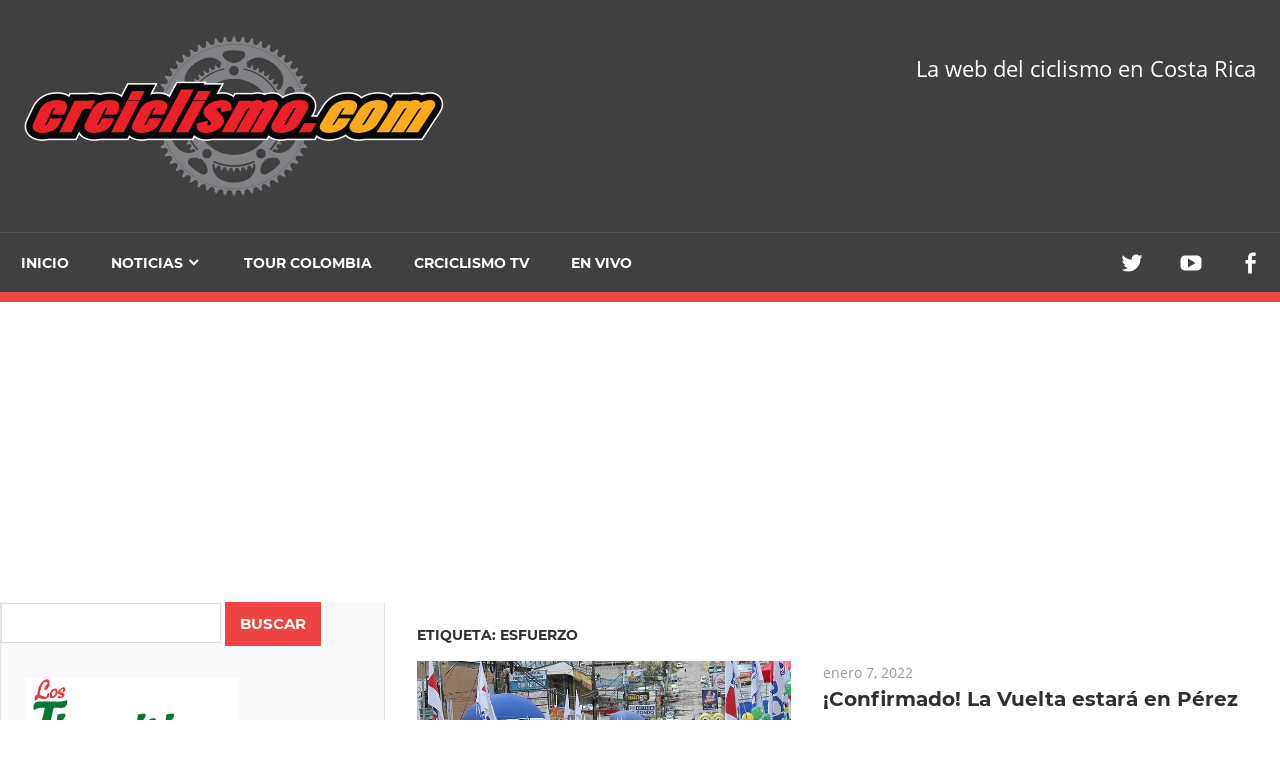

--- FILE ---
content_type: text/html; charset=UTF-8
request_url: https://crciclismo.com/tag/esfuerzo/
body_size: 8821
content:
<!DOCTYPE html>
<html lang="es">

<head>
<meta charset="UTF-8">
<meta name="viewport" content="width=device-width, initial-scale=1">
<link rel="profile" href="https://gmpg.org/xfn/11">
<link rel="pingback" href="https://crciclismo.com/xmlrpc.php">

<meta name='robots' content='index, follow, max-image-preview:large, max-snippet:-1, max-video-preview:-1' />
	<style>img:is([sizes="auto" i], [sizes^="auto," i]) { contain-intrinsic-size: 3000px 1500px }</style>
	
	<!-- This site is optimized with the Yoast SEO plugin v25.9 - https://yoast.com/wordpress/plugins/seo/ -->
	<title>Esfuerzo archivos - CRCICLISMO</title>
	<link rel="canonical" href="https://crciclismo.com/tag/esfuerzo/" />
	<meta property="og:locale" content="es_ES" />
	<meta property="og:type" content="article" />
	<meta property="og:title" content="Esfuerzo archivos - CRCICLISMO" />
	<meta property="og:url" content="https://crciclismo.com/tag/esfuerzo/" />
	<meta property="og:site_name" content="CRCICLISMO" />
	<meta name="twitter:card" content="summary_large_image" />
	<script type="application/ld+json" class="yoast-schema-graph">{"@context":"https://schema.org","@graph":[{"@type":"CollectionPage","@id":"https://crciclismo.com/tag/esfuerzo/","url":"https://crciclismo.com/tag/esfuerzo/","name":"Esfuerzo archivos - CRCICLISMO","isPartOf":{"@id":"https://crciclismo.com/#website"},"primaryImageOfPage":{"@id":"https://crciclismo.com/tag/esfuerzo/#primaryimage"},"image":{"@id":"https://crciclismo.com/tag/esfuerzo/#primaryimage"},"thumbnailUrl":"https://crciclismo.com/wp-content/uploads/2022/01/ciclistica-jaco-pz-144.jpg","breadcrumb":{"@id":"https://crciclismo.com/tag/esfuerzo/#breadcrumb"},"inLanguage":"es"},{"@type":"ImageObject","inLanguage":"es","@id":"https://crciclismo.com/tag/esfuerzo/#primaryimage","url":"https://crciclismo.com/wp-content/uploads/2022/01/ciclistica-jaco-pz-144.jpg","contentUrl":"https://crciclismo.com/wp-content/uploads/2022/01/ciclistica-jaco-pz-144.jpg","width":720,"height":435},{"@type":"BreadcrumbList","@id":"https://crciclismo.com/tag/esfuerzo/#breadcrumb","itemListElement":[{"@type":"ListItem","position":1,"name":"Portada","item":"https://crciclismo.com/"},{"@type":"ListItem","position":2,"name":"Esfuerzo"}]},{"@type":"WebSite","@id":"https://crciclismo.com/#website","url":"https://crciclismo.com/","name":"CRCICLISMO","description":"La web del ciclismo en Costa Rica","publisher":{"@id":"https://crciclismo.com/#organization"},"potentialAction":[{"@type":"SearchAction","target":{"@type":"EntryPoint","urlTemplate":"https://crciclismo.com/?s={search_term_string}"},"query-input":{"@type":"PropertyValueSpecification","valueRequired":true,"valueName":"search_term_string"}}],"inLanguage":"es"},{"@type":"Organization","@id":"https://crciclismo.com/#organization","name":"CRCICLISMO","url":"https://crciclismo.com/","logo":{"@type":"ImageObject","inLanguage":"es","@id":"https://crciclismo.com/#/schema/logo/image/","url":"https://crciclismo.com/wp-content/uploads/2016/12/cropped-cropped-logo-CR-CICLISMO-3-e1480816553978.png","contentUrl":"https://crciclismo.com/wp-content/uploads/2016/12/cropped-cropped-logo-CR-CICLISMO-3-e1480816553978.png","width":420,"height":160,"caption":"CRCICLISMO"},"image":{"@id":"https://crciclismo.com/#/schema/logo/image/"}}]}</script>
	<!-- / Yoast SEO plugin. -->


<link rel="alternate" type="application/rss+xml" title="CRCICLISMO &raquo; Feed" href="https://crciclismo.com/feed/" />
<link rel="alternate" type="application/rss+xml" title="CRCICLISMO &raquo; Etiqueta Esfuerzo del feed" href="https://crciclismo.com/tag/esfuerzo/feed/" />
<script type="text/javascript">
/* <![CDATA[ */
window._wpemojiSettings = {"baseUrl":"https:\/\/s.w.org\/images\/core\/emoji\/16.0.1\/72x72\/","ext":".png","svgUrl":"https:\/\/s.w.org\/images\/core\/emoji\/16.0.1\/svg\/","svgExt":".svg","source":{"concatemoji":"https:\/\/crciclismo.com\/wp-includes\/js\/wp-emoji-release.min.js?ver=6.8.3"}};
/*! This file is auto-generated */
!function(s,n){var o,i,e;function c(e){try{var t={supportTests:e,timestamp:(new Date).valueOf()};sessionStorage.setItem(o,JSON.stringify(t))}catch(e){}}function p(e,t,n){e.clearRect(0,0,e.canvas.width,e.canvas.height),e.fillText(t,0,0);var t=new Uint32Array(e.getImageData(0,0,e.canvas.width,e.canvas.height).data),a=(e.clearRect(0,0,e.canvas.width,e.canvas.height),e.fillText(n,0,0),new Uint32Array(e.getImageData(0,0,e.canvas.width,e.canvas.height).data));return t.every(function(e,t){return e===a[t]})}function u(e,t){e.clearRect(0,0,e.canvas.width,e.canvas.height),e.fillText(t,0,0);for(var n=e.getImageData(16,16,1,1),a=0;a<n.data.length;a++)if(0!==n.data[a])return!1;return!0}function f(e,t,n,a){switch(t){case"flag":return n(e,"\ud83c\udff3\ufe0f\u200d\u26a7\ufe0f","\ud83c\udff3\ufe0f\u200b\u26a7\ufe0f")?!1:!n(e,"\ud83c\udde8\ud83c\uddf6","\ud83c\udde8\u200b\ud83c\uddf6")&&!n(e,"\ud83c\udff4\udb40\udc67\udb40\udc62\udb40\udc65\udb40\udc6e\udb40\udc67\udb40\udc7f","\ud83c\udff4\u200b\udb40\udc67\u200b\udb40\udc62\u200b\udb40\udc65\u200b\udb40\udc6e\u200b\udb40\udc67\u200b\udb40\udc7f");case"emoji":return!a(e,"\ud83e\udedf")}return!1}function g(e,t,n,a){var r="undefined"!=typeof WorkerGlobalScope&&self instanceof WorkerGlobalScope?new OffscreenCanvas(300,150):s.createElement("canvas"),o=r.getContext("2d",{willReadFrequently:!0}),i=(o.textBaseline="top",o.font="600 32px Arial",{});return e.forEach(function(e){i[e]=t(o,e,n,a)}),i}function t(e){var t=s.createElement("script");t.src=e,t.defer=!0,s.head.appendChild(t)}"undefined"!=typeof Promise&&(o="wpEmojiSettingsSupports",i=["flag","emoji"],n.supports={everything:!0,everythingExceptFlag:!0},e=new Promise(function(e){s.addEventListener("DOMContentLoaded",e,{once:!0})}),new Promise(function(t){var n=function(){try{var e=JSON.parse(sessionStorage.getItem(o));if("object"==typeof e&&"number"==typeof e.timestamp&&(new Date).valueOf()<e.timestamp+604800&&"object"==typeof e.supportTests)return e.supportTests}catch(e){}return null}();if(!n){if("undefined"!=typeof Worker&&"undefined"!=typeof OffscreenCanvas&&"undefined"!=typeof URL&&URL.createObjectURL&&"undefined"!=typeof Blob)try{var e="postMessage("+g.toString()+"("+[JSON.stringify(i),f.toString(),p.toString(),u.toString()].join(",")+"));",a=new Blob([e],{type:"text/javascript"}),r=new Worker(URL.createObjectURL(a),{name:"wpTestEmojiSupports"});return void(r.onmessage=function(e){c(n=e.data),r.terminate(),t(n)})}catch(e){}c(n=g(i,f,p,u))}t(n)}).then(function(e){for(var t in e)n.supports[t]=e[t],n.supports.everything=n.supports.everything&&n.supports[t],"flag"!==t&&(n.supports.everythingExceptFlag=n.supports.everythingExceptFlag&&n.supports[t]);n.supports.everythingExceptFlag=n.supports.everythingExceptFlag&&!n.supports.flag,n.DOMReady=!1,n.readyCallback=function(){n.DOMReady=!0}}).then(function(){return e}).then(function(){var e;n.supports.everything||(n.readyCallback(),(e=n.source||{}).concatemoji?t(e.concatemoji):e.wpemoji&&e.twemoji&&(t(e.twemoji),t(e.wpemoji)))}))}((window,document),window._wpemojiSettings);
/* ]]> */
</script>
<!-- crciclismo.com is managing ads with Advanced Ads 2.0.11 – https://wpadvancedads.com/ --><script id="crcic-ready">
			window.advanced_ads_ready=function(e,a){a=a||"complete";var d=function(e){return"interactive"===a?"loading"!==e:"complete"===e};d(document.readyState)?e():document.addEventListener("readystatechange",(function(a){d(a.target.readyState)&&e()}),{once:"interactive"===a})},window.advanced_ads_ready_queue=window.advanced_ads_ready_queue||[];		</script>
		<link rel='stylesheet' id='admiral-custom-fonts-css' href='https://crciclismo.com/wp-content/themes/admiral/assets/css/custom-fonts.css?ver=20180413' type='text/css' media='all' />
<style id='wp-emoji-styles-inline-css' type='text/css'>

	img.wp-smiley, img.emoji {
		display: inline !important;
		border: none !important;
		box-shadow: none !important;
		height: 1em !important;
		width: 1em !important;
		margin: 0 0.07em !important;
		vertical-align: -0.1em !important;
		background: none !important;
		padding: 0 !important;
	}
</style>
<link rel='stylesheet' id='wp-block-library-css' href='https://crciclismo.com/wp-includes/css/dist/block-library/style.min.css?ver=6.8.3' type='text/css' media='all' />
<style id='classic-theme-styles-inline-css' type='text/css'>
/*! This file is auto-generated */
.wp-block-button__link{color:#fff;background-color:#32373c;border-radius:9999px;box-shadow:none;text-decoration:none;padding:calc(.667em + 2px) calc(1.333em + 2px);font-size:1.125em}.wp-block-file__button{background:#32373c;color:#fff;text-decoration:none}
</style>
<style id='global-styles-inline-css' type='text/css'>
:root{--wp--preset--aspect-ratio--square: 1;--wp--preset--aspect-ratio--4-3: 4/3;--wp--preset--aspect-ratio--3-4: 3/4;--wp--preset--aspect-ratio--3-2: 3/2;--wp--preset--aspect-ratio--2-3: 2/3;--wp--preset--aspect-ratio--16-9: 16/9;--wp--preset--aspect-ratio--9-16: 9/16;--wp--preset--color--black: #303030;--wp--preset--color--cyan-bluish-gray: #abb8c3;--wp--preset--color--white: #ffffff;--wp--preset--color--pale-pink: #f78da7;--wp--preset--color--vivid-red: #cf2e2e;--wp--preset--color--luminous-vivid-orange: #ff6900;--wp--preset--color--luminous-vivid-amber: #fcb900;--wp--preset--color--light-green-cyan: #7bdcb5;--wp--preset--color--vivid-green-cyan: #00d084;--wp--preset--color--pale-cyan-blue: #8ed1fc;--wp--preset--color--vivid-cyan-blue: #0693e3;--wp--preset--color--vivid-purple: #9b51e0;--wp--preset--color--primary: #ee4444;--wp--preset--color--light-gray: #f0f0f0;--wp--preset--color--dark-gray: #777777;--wp--preset--gradient--vivid-cyan-blue-to-vivid-purple: linear-gradient(135deg,rgba(6,147,227,1) 0%,rgb(155,81,224) 100%);--wp--preset--gradient--light-green-cyan-to-vivid-green-cyan: linear-gradient(135deg,rgb(122,220,180) 0%,rgb(0,208,130) 100%);--wp--preset--gradient--luminous-vivid-amber-to-luminous-vivid-orange: linear-gradient(135deg,rgba(252,185,0,1) 0%,rgba(255,105,0,1) 100%);--wp--preset--gradient--luminous-vivid-orange-to-vivid-red: linear-gradient(135deg,rgba(255,105,0,1) 0%,rgb(207,46,46) 100%);--wp--preset--gradient--very-light-gray-to-cyan-bluish-gray: linear-gradient(135deg,rgb(238,238,238) 0%,rgb(169,184,195) 100%);--wp--preset--gradient--cool-to-warm-spectrum: linear-gradient(135deg,rgb(74,234,220) 0%,rgb(151,120,209) 20%,rgb(207,42,186) 40%,rgb(238,44,130) 60%,rgb(251,105,98) 80%,rgb(254,248,76) 100%);--wp--preset--gradient--blush-light-purple: linear-gradient(135deg,rgb(255,206,236) 0%,rgb(152,150,240) 100%);--wp--preset--gradient--blush-bordeaux: linear-gradient(135deg,rgb(254,205,165) 0%,rgb(254,45,45) 50%,rgb(107,0,62) 100%);--wp--preset--gradient--luminous-dusk: linear-gradient(135deg,rgb(255,203,112) 0%,rgb(199,81,192) 50%,rgb(65,88,208) 100%);--wp--preset--gradient--pale-ocean: linear-gradient(135deg,rgb(255,245,203) 0%,rgb(182,227,212) 50%,rgb(51,167,181) 100%);--wp--preset--gradient--electric-grass: linear-gradient(135deg,rgb(202,248,128) 0%,rgb(113,206,126) 100%);--wp--preset--gradient--midnight: linear-gradient(135deg,rgb(2,3,129) 0%,rgb(40,116,252) 100%);--wp--preset--font-size--small: 13px;--wp--preset--font-size--medium: 20px;--wp--preset--font-size--large: 36px;--wp--preset--font-size--x-large: 42px;--wp--preset--spacing--20: 0.44rem;--wp--preset--spacing--30: 0.67rem;--wp--preset--spacing--40: 1rem;--wp--preset--spacing--50: 1.5rem;--wp--preset--spacing--60: 2.25rem;--wp--preset--spacing--70: 3.38rem;--wp--preset--spacing--80: 5.06rem;--wp--preset--shadow--natural: 6px 6px 9px rgba(0, 0, 0, 0.2);--wp--preset--shadow--deep: 12px 12px 50px rgba(0, 0, 0, 0.4);--wp--preset--shadow--sharp: 6px 6px 0px rgba(0, 0, 0, 0.2);--wp--preset--shadow--outlined: 6px 6px 0px -3px rgba(255, 255, 255, 1), 6px 6px rgba(0, 0, 0, 1);--wp--preset--shadow--crisp: 6px 6px 0px rgba(0, 0, 0, 1);}:where(.is-layout-flex){gap: 0.5em;}:where(.is-layout-grid){gap: 0.5em;}body .is-layout-flex{display: flex;}.is-layout-flex{flex-wrap: wrap;align-items: center;}.is-layout-flex > :is(*, div){margin: 0;}body .is-layout-grid{display: grid;}.is-layout-grid > :is(*, div){margin: 0;}:where(.wp-block-columns.is-layout-flex){gap: 2em;}:where(.wp-block-columns.is-layout-grid){gap: 2em;}:where(.wp-block-post-template.is-layout-flex){gap: 1.25em;}:where(.wp-block-post-template.is-layout-grid){gap: 1.25em;}.has-black-color{color: var(--wp--preset--color--black) !important;}.has-cyan-bluish-gray-color{color: var(--wp--preset--color--cyan-bluish-gray) !important;}.has-white-color{color: var(--wp--preset--color--white) !important;}.has-pale-pink-color{color: var(--wp--preset--color--pale-pink) !important;}.has-vivid-red-color{color: var(--wp--preset--color--vivid-red) !important;}.has-luminous-vivid-orange-color{color: var(--wp--preset--color--luminous-vivid-orange) !important;}.has-luminous-vivid-amber-color{color: var(--wp--preset--color--luminous-vivid-amber) !important;}.has-light-green-cyan-color{color: var(--wp--preset--color--light-green-cyan) !important;}.has-vivid-green-cyan-color{color: var(--wp--preset--color--vivid-green-cyan) !important;}.has-pale-cyan-blue-color{color: var(--wp--preset--color--pale-cyan-blue) !important;}.has-vivid-cyan-blue-color{color: var(--wp--preset--color--vivid-cyan-blue) !important;}.has-vivid-purple-color{color: var(--wp--preset--color--vivid-purple) !important;}.has-black-background-color{background-color: var(--wp--preset--color--black) !important;}.has-cyan-bluish-gray-background-color{background-color: var(--wp--preset--color--cyan-bluish-gray) !important;}.has-white-background-color{background-color: var(--wp--preset--color--white) !important;}.has-pale-pink-background-color{background-color: var(--wp--preset--color--pale-pink) !important;}.has-vivid-red-background-color{background-color: var(--wp--preset--color--vivid-red) !important;}.has-luminous-vivid-orange-background-color{background-color: var(--wp--preset--color--luminous-vivid-orange) !important;}.has-luminous-vivid-amber-background-color{background-color: var(--wp--preset--color--luminous-vivid-amber) !important;}.has-light-green-cyan-background-color{background-color: var(--wp--preset--color--light-green-cyan) !important;}.has-vivid-green-cyan-background-color{background-color: var(--wp--preset--color--vivid-green-cyan) !important;}.has-pale-cyan-blue-background-color{background-color: var(--wp--preset--color--pale-cyan-blue) !important;}.has-vivid-cyan-blue-background-color{background-color: var(--wp--preset--color--vivid-cyan-blue) !important;}.has-vivid-purple-background-color{background-color: var(--wp--preset--color--vivid-purple) !important;}.has-black-border-color{border-color: var(--wp--preset--color--black) !important;}.has-cyan-bluish-gray-border-color{border-color: var(--wp--preset--color--cyan-bluish-gray) !important;}.has-white-border-color{border-color: var(--wp--preset--color--white) !important;}.has-pale-pink-border-color{border-color: var(--wp--preset--color--pale-pink) !important;}.has-vivid-red-border-color{border-color: var(--wp--preset--color--vivid-red) !important;}.has-luminous-vivid-orange-border-color{border-color: var(--wp--preset--color--luminous-vivid-orange) !important;}.has-luminous-vivid-amber-border-color{border-color: var(--wp--preset--color--luminous-vivid-amber) !important;}.has-light-green-cyan-border-color{border-color: var(--wp--preset--color--light-green-cyan) !important;}.has-vivid-green-cyan-border-color{border-color: var(--wp--preset--color--vivid-green-cyan) !important;}.has-pale-cyan-blue-border-color{border-color: var(--wp--preset--color--pale-cyan-blue) !important;}.has-vivid-cyan-blue-border-color{border-color: var(--wp--preset--color--vivid-cyan-blue) !important;}.has-vivid-purple-border-color{border-color: var(--wp--preset--color--vivid-purple) !important;}.has-vivid-cyan-blue-to-vivid-purple-gradient-background{background: var(--wp--preset--gradient--vivid-cyan-blue-to-vivid-purple) !important;}.has-light-green-cyan-to-vivid-green-cyan-gradient-background{background: var(--wp--preset--gradient--light-green-cyan-to-vivid-green-cyan) !important;}.has-luminous-vivid-amber-to-luminous-vivid-orange-gradient-background{background: var(--wp--preset--gradient--luminous-vivid-amber-to-luminous-vivid-orange) !important;}.has-luminous-vivid-orange-to-vivid-red-gradient-background{background: var(--wp--preset--gradient--luminous-vivid-orange-to-vivid-red) !important;}.has-very-light-gray-to-cyan-bluish-gray-gradient-background{background: var(--wp--preset--gradient--very-light-gray-to-cyan-bluish-gray) !important;}.has-cool-to-warm-spectrum-gradient-background{background: var(--wp--preset--gradient--cool-to-warm-spectrum) !important;}.has-blush-light-purple-gradient-background{background: var(--wp--preset--gradient--blush-light-purple) !important;}.has-blush-bordeaux-gradient-background{background: var(--wp--preset--gradient--blush-bordeaux) !important;}.has-luminous-dusk-gradient-background{background: var(--wp--preset--gradient--luminous-dusk) !important;}.has-pale-ocean-gradient-background{background: var(--wp--preset--gradient--pale-ocean) !important;}.has-electric-grass-gradient-background{background: var(--wp--preset--gradient--electric-grass) !important;}.has-midnight-gradient-background{background: var(--wp--preset--gradient--midnight) !important;}.has-small-font-size{font-size: var(--wp--preset--font-size--small) !important;}.has-medium-font-size{font-size: var(--wp--preset--font-size--medium) !important;}.has-large-font-size{font-size: var(--wp--preset--font-size--large) !important;}.has-x-large-font-size{font-size: var(--wp--preset--font-size--x-large) !important;}
:where(.wp-block-post-template.is-layout-flex){gap: 1.25em;}:where(.wp-block-post-template.is-layout-grid){gap: 1.25em;}
:where(.wp-block-columns.is-layout-flex){gap: 2em;}:where(.wp-block-columns.is-layout-grid){gap: 2em;}
:root :where(.wp-block-pullquote){font-size: 1.5em;line-height: 1.6;}
</style>
<link rel='stylesheet' id='chld_thm_cfg_parent-css' href='https://crciclismo.com/wp-content/themes/admiral/style.css?ver=6.8.3' type='text/css' media='all' />
<link rel='stylesheet' id='admiral-stylesheet-css' href='https://crciclismo.com/wp-content/themes/Admiral-CRciclismo/style.css?ver=1.7.1697062647' type='text/css' media='all' />
<style id='admiral-stylesheet-inline-css' type='text/css'>
.site-title, .type-post .entry-footer, .type-post .post-navigation { position: absolute; clip: rect(1px, 1px, 1px, 1px); width: 1px; height: 1px; overflow: hidden; }
</style>
<link rel='stylesheet' id='genericons-css' href='https://crciclismo.com/wp-content/themes/admiral/assets/genericons/genericons.css?ver=3.4.1' type='text/css' media='all' />
<link rel='stylesheet' id='chld_thm_cfg_separate-css' href='https://crciclismo.com/wp-content/themes/Admiral-CRciclismo/ctc-style.css?ver=1.7.1697062647' type='text/css' media='all' />
<link rel='stylesheet' id='cryout-serious-slider-style-css' href='https://crciclismo.com/wp-content/plugins/cryout-serious-slider/resources/style.css?ver=1.2.7' type='text/css' media='all' />
<link rel='stylesheet' id='footer-credits-css' href='https://crciclismo.com/wp-content/plugins/footer-putter/styles/footer-credits.css?ver=1.17' type='text/css' media='all' />
<script type="text/javascript" src="https://crciclismo.com/wp-includes/js/jquery/jquery.min.js?ver=3.7.1" id="jquery-core-js"></script>
<script type="text/javascript" src="https://crciclismo.com/wp-includes/js/jquery/jquery-migrate.min.js?ver=3.4.1" id="jquery-migrate-js"></script>
<!--[if lt IE 9]>
<script type="text/javascript" src="https://crciclismo.com/wp-content/themes/admiral/assets/js/html5shiv.min.js?ver=3.7.3" id="html5shiv-js"></script>
<![endif]-->
<script type="text/javascript" id="admiral-jquery-navigation-js-extra">
/* <![CDATA[ */
var admiral_menu_title = {"text":"Navigation"};
/* ]]> */
</script>
<script type="text/javascript" src="https://crciclismo.com/wp-content/themes/admiral/assets/js/navigation.js?ver=20210324" id="admiral-jquery-navigation-js"></script>
<script type="text/javascript" src="https://crciclismo.com/wp-content/plugins/cryout-serious-slider/resources/jquery.mobile.custom.min.js?ver=1.2.7" id="cryout-serious-slider-jquerymobile-js"></script>
<script type="text/javascript" src="https://crciclismo.com/wp-content/plugins/cryout-serious-slider/resources/slider.js?ver=1.2.7" id="cryout-serious-slider-script-js"></script>
<link rel="https://api.w.org/" href="https://crciclismo.com/wp-json/" /><link rel="alternate" title="JSON" type="application/json" href="https://crciclismo.com/wp-json/wp/v2/tags/525" /><link rel="EditURI" type="application/rsd+xml" title="RSD" href="https://crciclismo.com/xmlrpc.php?rsd" />
<meta name="generator" content="WordPress 6.8.3" />

<!-- Dynamic Widgets by QURL loaded - http://www.dynamic-widgets.com //-->
<style type="text/css" id="custom-background-css">
body.custom-background { background-color: #ffffff; }
</style>
	<style>ins.adsbygoogle { background-color: transparent; padding: 0; }</style><script  async src="https://pagead2.googlesyndication.com/pagead/js/adsbygoogle.js?client=ca-pub-8288304473675191" crossorigin="anonymous"></script><link rel="icon" href="https://crciclismo.com/wp-content/uploads/2016/12/cropped-logo-CR-CICLISMO-3-e1480816553978-1-32x32.png" sizes="32x32" />
<link rel="icon" href="https://crciclismo.com/wp-content/uploads/2016/12/cropped-logo-CR-CICLISMO-3-e1480816553978-1-192x192.png" sizes="192x192" />
<link rel="apple-touch-icon" href="https://crciclismo.com/wp-content/uploads/2016/12/cropped-logo-CR-CICLISMO-3-e1480816553978-1-180x180.png" />
<meta name="msapplication-TileImage" content="https://crciclismo.com/wp-content/uploads/2016/12/cropped-logo-CR-CICLISMO-3-e1480816553978-1-270x270.png" />
</head>

<body class="archive tag tag-esfuerzo tag-525 custom-background wp-custom-logo wp-embed-responsive wp-theme-admiral wp-child-theme-Admiral-CRciclismo post-layout-one-column comments-hidden aa-prefix-crcic-">

	<div id="page" class="hfeed site">

		<a class="skip-link screen-reader-text" href="#content">Skip to content</a>

		<header id="masthead" class="site-header clearfix" role="banner">

			
			<div class="header-main container clearfix">

				<div id="logo" class="site-branding clearfix">

					<a href="https://crciclismo.com/" class="custom-logo-link" rel="home"><img width="420" height="160" src="https://crciclismo.com/wp-content/uploads/2016/12/cropped-cropped-logo-CR-CICLISMO-3-e1480816553978.png" class="custom-logo" alt="CRCICLISMO" decoding="async" fetchpriority="high" srcset="https://crciclismo.com/wp-content/uploads/2016/12/cropped-cropped-logo-CR-CICLISMO-3-e1480816553978.png 420w, https://crciclismo.com/wp-content/uploads/2016/12/cropped-cropped-logo-CR-CICLISMO-3-e1480816553978-300x114.png 300w" sizes="(max-width: 420px) 100vw, 420px" /></a>					
			<p class="site-title"><a href="https://crciclismo.com/" rel="home">CRCICLISMO</a></p>

		
				</div><!-- .site-branding -->

				
			<p class="site-description">La web del ciclismo en Costa Rica</p>

		
				
			</div><!-- .header-main -->

			<div class="main-navigation-wrap">

				
	<div id="main-navigation-container" class="main-navigation-container container clearfix">

		
			<div id="header-social-icons" class="header-social-icons social-icons-navigation clearfix">

				<ul id="menu-redes-sociales" class="social-icons-menu"><li id="menu-item-5692" class="menu-item menu-item-type-custom menu-item-object-custom menu-item-5692"><a href="https://twitter.com/crciclismo?lang=es"><span class="screen-reader-text">twitter</span></a></li>
<li id="menu-item-5694" class="menu-item menu-item-type-custom menu-item-object-custom menu-item-5694"><a href="https://www.youtube.com/user/crciclismo/videos"><span class="screen-reader-text">YouTube</span></a></li>
<li id="menu-item-5691" class="menu-item menu-item-type-custom menu-item-object-custom menu-item-5691"><a href="https://www.facebook.com/crciclismo/"><span class="screen-reader-text">Facebook</span></a></li>
</ul>
			</div>

		
		<nav id="main-navigation" class="primary-navigation navigation clearfix" role="navigation">

			<div class="main-navigation-menu-wrap">
				<ul id="menu-main-menu" class="main-navigation-menu"><li id="menu-item-5688" class="menu-item menu-item-type-custom menu-item-object-custom menu-item-home menu-item-5688"><a href="https://crciclismo.com">Inicio</a></li>
<li id="menu-item-5741" class="menu-item menu-item-type-taxonomy menu-item-object-category menu-item-has-children menu-item-5741"><a href="https://crciclismo.com/category/noticias/">Noticias</a>
<ul class="sub-menu">
	<li id="menu-item-5743" class="menu-item menu-item-type-taxonomy menu-item-object-category menu-item-5743"><a href="https://crciclismo.com/category/noticias/nacionales/">Nacionales</a></li>
	<li id="menu-item-5742" class="menu-item menu-item-type-taxonomy menu-item-object-category menu-item-5742"><a href="https://crciclismo.com/category/noticias/internacionales/">Internacionales</a></li>
</ul>
</li>
<li id="menu-item-47044" class="menu-item menu-item-type-taxonomy menu-item-object-category menu-item-47044"><a href="https://crciclismo.com/category/tourcolombia2024/">Tour Colombia</a></li>
<li id="menu-item-5689" class="menu-item menu-item-type-custom menu-item-object-custom menu-item-5689"><a target="_blank" href="https://www.youtube.com/user/crciclismo/videos">crciclismo TV</a></li>
<li id="menu-item-11983" class="menu-item menu-item-type-taxonomy menu-item-object-category menu-item-11983"><a href="https://crciclismo.com/category/en-vivo/">EN VIVO</a></li>
</ul>			</div>

		</nav><!-- #main-navigation -->

	</div>

			</div>

		</header><!-- #masthead -->

		<div id="content" class="site-content container clearfix">

	<section id="primary" class="content-archive content-area">
		<main id="main" class="site-main" role="main">

		
			<header class="page-header">

				<h1 class="archive-title">Etiqueta: <span>Esfuerzo</span></h1>
			</header><!-- .page-header -->

			
			<div id="post-wrapper" class="post-wrapper clearfix">

				
<div class="post-column clearfix">

	<article id="post-30041" class="post-30041 post type-post status-publish format-standard has-post-thumbnail hentry category-nacionales category-noticias tag-esfuerzo tag-la-vuelta tag-perez-zeledon tag-vuelta-2022 tag-vuelta-a-costa-rica">

		
			<a href="https://crciclismo.com/2022/01/07/confirmado-la-vuelta-estara-en-perez-zeledon/" rel="bookmark">
				<img width="720" height="435" src="https://crciclismo.com/wp-content/uploads/2022/01/ciclistica-jaco-pz-144.jpg" class="attachment-post-thumbnail size-post-thumbnail wp-post-image" alt="" decoding="async" srcset="https://crciclismo.com/wp-content/uploads/2022/01/ciclistica-jaco-pz-144.jpg 720w, https://crciclismo.com/wp-content/uploads/2022/01/ciclistica-jaco-pz-144-300x181.jpg 300w" sizes="(max-width: 720px) 100vw, 720px" />			</a>

		
		<header class="entry-header">

			<div class="entry-meta"><span class="meta-date"><a href="https://crciclismo.com/2022/01/07/confirmado-la-vuelta-estara-en-perez-zeledon/" title="3:53 pm" rel="bookmark"><time class="entry-date published updated" datetime="2022-01-07T15:53:44+00:00">enero 7, 2022</time></a></span></div>
			<h2 class="entry-title"><a href="https://crciclismo.com/2022/01/07/confirmado-la-vuelta-estara-en-perez-zeledon/" rel="bookmark">¡Confirmado! La Vuelta estará en Pérez Zeledón</a></h2>
		</header><!-- .entry-header -->

		<div class="entry-content entry-excerpt clearfix">
			<p>La población ciclista de Pérez Zeledón puede dormir en paz, la Vuelta Internacional a Costa Rica llegará a su tierra</p>
		</div><!-- .entry-content -->

	</article>

</div>

			</div>

			
		
		</main><!-- #main -->
	</section><!-- #primary -->

	
	<section id="secondary" class="main-sidebar widget-area clearfix" role="complementary">

		
		<div id="sidebar-navigation-wrap" class="secondary-navigation-wrap">

			<nav id="sidebar-navigation" class="secondary-navigation navigation clearfix" role="navigation">
				<ul id="menu-busqueda" class="sidebar-navigation-menu"><li id="menu-item-5695" class="bop-nav-search menu-item menu-item-type-search menu-item-object- menu-item-5695">			<form  class="bop-nav-search menu-item menu-item-type-search menu-item-object- menu-item-5695" role="search" method="get" action="https://crciclismo.com/">
								<label>
					<span class="screen-reader-text">Search</span>										<input type="search" class="search-field" placeholder="" value="" name="s" title="" />
				</label>
									<input type="submit" class="search-submit" value="Buscar" />
							</form>
		</li>
</ul>			</nav><!-- #main-navigation -->

		</div>

		
		<aside id="block-4" class="widget widget_block clearfix"><img loading="lazy" decoding="async" src="https://crciclismo.com/wp-content/uploads/2021/05/frijoles.gif" alt=""  width="214" height="96"   /></aside><aside id="block-10" class="widget widget_block clearfix"><img loading="lazy" decoding="async" src="https://crciclismo.com/wp-content/uploads/2019/04/innova.png" alt=""  width="214" height="96"   /></aside><aside id="block-11" class="widget widget_block clearfix"><img loading="lazy" decoding="async" src="https://crciclismo.com/wp-content/uploads/2021/11/INTELECFITNESS-gif.gif" alt=""  width="214" height="96"   /></aside><aside id="block-13" class="widget widget_block clearfix"><img loading="lazy" decoding="async" src="https://crciclismo.com/wp-content/uploads/2018/06/Economy.jpg" alt=""  width="214" height="101"   /></aside><aside id="block-14" class="widget widget_block clearfix"><img loading="lazy" decoding="async" src="https://crciclismo.com/wp-content/uploads/2019/09/Alpez.png" alt=""  width="214" height="96"   /></aside><aside id="block-5" class="widget widget_block clearfix"></aside><aside id="block-15" class="widget widget_block clearfix"><script async src="//pagead2.googlesyndication.com/pagead/js/adsbygoogle.js?client=ca-pub-8288304473675191" crossorigin="anonymous"></script><ins class="adsbygoogle" style="display:block;" data-ad-client="ca-pub-8288304473675191" 
data-ad-slot="3064594666" 
data-ad-format="auto"></ins>
<script> 
(adsbygoogle = window.adsbygoogle || []).push({}); 
</script>
</aside>
	</section><!-- #secondary -->

	<section id="tertiary" class="small-sidebar widget-area clearfix" role="complementary">

		<div class="widget-wrap"><aside id="block-6" class="widget widget_block clearfix"><img loading="lazy" decoding="async" src="https://crciclismo.com/wp-content/uploads/2016/12/cicloboutique.gif" alt=""  width="214" height="96"   /></aside></div><div class="widget-wrap"><aside id="block-12" class="widget widget_block clearfix"><img loading="lazy" decoding="async" src="https://crciclismo.com/wp-content/uploads/2024/01/cintillo-web-02.png" alt=""  width="214" height="96"   /></aside></div><div class="widget-wrap"><aside id="block-7" class="widget widget_block clearfix"><img loading="lazy" decoding="async" src="https://crciclismo.com/wp-content/uploads/2022/03/web-benelli_Mesa-de-trabajo-1.png" alt=""  width="446" height="200"   /></aside></div><div class="widget-wrap"><aside id="block-8" class="widget widget_block clearfix"><img loading="lazy" decoding="async" src="https://crciclismo.com/wp-content/uploads/2023/10/LOGO-RYNO.png" alt=""  width="214" height="96"   /></aside></div><div class="widget-wrap"><aside id="block-9" class="widget widget_block clearfix"></aside></div><div class="widget-wrap"><aside id="block-16" class="widget widget_block clearfix"><script async src="//pagead2.googlesyndication.com/pagead/js/adsbygoogle.js?client=ca-pub-8288304473675191" crossorigin="anonymous"></script><ins class="adsbygoogle" style="display:block;" data-ad-client="ca-pub-8288304473675191" 
data-ad-slot="3064594666" 
data-ad-format="auto"></ins>
<script> 
(adsbygoogle = window.adsbygoogle || []).push({}); 
</script>
</aside></div>
	</section><!-- #tertiary -->


	</div><!-- #content -->

	
	<div id="footer" class="footer-wrap">

		<footer id="colophon" class="site-footer container clearfix" role="contentinfo">

			<footer class="custom-footer" itemscope="itemscope" itemtype="http://schema.org/WPFooter"><div id="footer_copyright-3" class="widget widget_footer_copyright"><div class="wrap"><div class="footer-return return-center"><span>Return To Top</span></div><div class="footer-putter-credits footer-center "><div class="footer-putter-copyright "><span class="copyright"> 2026 CRCICLISMO</span></div><div class="footer-putter-contact "  itemscope="itemscope" itemtype="http://schema.org/Organization"><span itemprop="location" itemscope="itemscope" itemtype="http://schema.org/Place"><span class="address" itemprop="address" itemscope="itemscope" itemtype="http://schema.org/PostalAddress"><span itemprop="postalCode">40101&nbsp;&middot;&nbsp;</span><span itemprop="addressCountry">Costa Rica</span></span></span></div></div></div></div></footer><!-- end .custom-footer -->
			<div id="footer-text" class="site-info">
				
	<span class="credit-link">
		WordPress Theme: Admiral by ThemeZee.	</span>

				</div><!-- .site-info -->

		</footer><!-- #colophon -->

	</div>

</div><!-- #page -->

<script type="speculationrules">
{"prefetch":[{"source":"document","where":{"and":[{"href_matches":"\/*"},{"not":{"href_matches":["\/wp-*.php","\/wp-admin\/*","\/wp-content\/uploads\/*","\/wp-content\/*","\/wp-content\/plugins\/*","\/wp-content\/themes\/Admiral-CRciclismo\/*","\/wp-content\/themes\/admiral\/*","\/*\\?(.+)"]}},{"not":{"selector_matches":"a[rel~=\"nofollow\"]"}},{"not":{"selector_matches":".no-prefetch, .no-prefetch a"}}]},"eagerness":"conservative"}]}
</script>
		<style>
			:root {
				-webkit-user-select: none;
				-webkit-touch-callout: none;
				-ms-user-select: none;
				-moz-user-select: none;
				user-select: none;
			}
		</style>
		<script type="text/javascript">
			/*<![CDATA[*/
			document.oncontextmenu = function(event) {
				if (event.target.tagName != 'INPUT' && event.target.tagName != 'TEXTAREA') {
					event.preventDefault();
				}
			};
			document.ondragstart = function() {
				if (event.target.tagName != 'INPUT' && event.target.tagName != 'TEXTAREA') {
					event.preventDefault();
				}
			};
			/*]]>*/
		</script>
		<script type="text/javascript" src="https://crciclismo.com/wp-content/plugins/all-in-one-wp-security-and-firewall/js/remove-weak-pw.js?ver=5.4.3" id="remove-weak-pw-js"></script>
<script type="text/javascript" src="https://crciclismo.com/wp-content/plugins/advanced-ads/admin/assets/js/advertisement.js?ver=2.0.11" id="advanced-ads-find-adblocker-js"></script>
<script>!function(){window.advanced_ads_ready_queue=window.advanced_ads_ready_queue||[],advanced_ads_ready_queue.push=window.advanced_ads_ready;for(var d=0,a=advanced_ads_ready_queue.length;d<a;d++)advanced_ads_ready(advanced_ads_ready_queue[d])}();</script>
<script defer src="https://static.cloudflareinsights.com/beacon.min.js/vcd15cbe7772f49c399c6a5babf22c1241717689176015" integrity="sha512-ZpsOmlRQV6y907TI0dKBHq9Md29nnaEIPlkf84rnaERnq6zvWvPUqr2ft8M1aS28oN72PdrCzSjY4U6VaAw1EQ==" data-cf-beacon='{"version":"2024.11.0","token":"a6907eefbbd348c98334f7aeef8e1cc4","r":1,"server_timing":{"name":{"cfCacheStatus":true,"cfEdge":true,"cfExtPri":true,"cfL4":true,"cfOrigin":true,"cfSpeedBrain":true},"location_startswith":null}}' crossorigin="anonymous"></script>
</body>
</html>


--- FILE ---
content_type: text/html; charset=utf-8
request_url: https://www.google.com/recaptcha/api2/aframe
body_size: 270
content:
<!DOCTYPE HTML><html><head><meta http-equiv="content-type" content="text/html; charset=UTF-8"></head><body><script nonce="qOi5vPFEXjV3u_GTsFzvYQ">/** Anti-fraud and anti-abuse applications only. See google.com/recaptcha */ try{var clients={'sodar':'https://pagead2.googlesyndication.com/pagead/sodar?'};window.addEventListener("message",function(a){try{if(a.source===window.parent){var b=JSON.parse(a.data);var c=clients[b['id']];if(c){var d=document.createElement('img');d.src=c+b['params']+'&rc='+(localStorage.getItem("rc::a")?sessionStorage.getItem("rc::b"):"");window.document.body.appendChild(d);sessionStorage.setItem("rc::e",parseInt(sessionStorage.getItem("rc::e")||0)+1);localStorage.setItem("rc::h",'1769556866118');}}}catch(b){}});window.parent.postMessage("_grecaptcha_ready", "*");}catch(b){}</script></body></html>